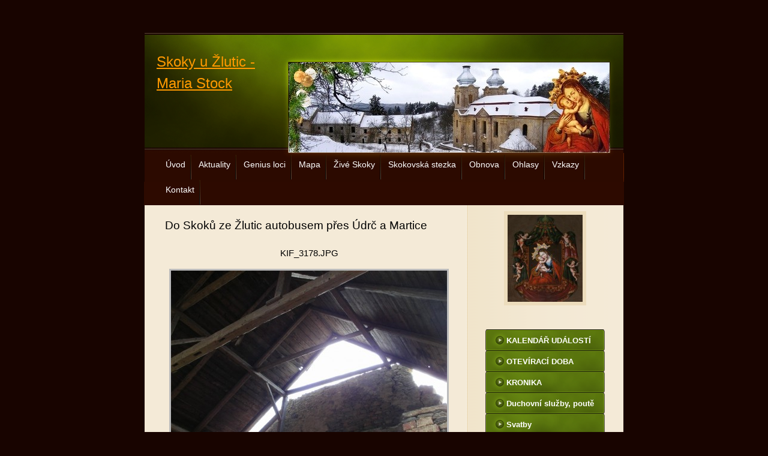

--- FILE ---
content_type: text/html; charset=UTF-8
request_url: https://www.skoky.eu/fotoalbum/fotografie-skoku/-----skoky-a-cesty-k-nim/do-skoku-ze-zlutic-autobusem-pres-udrc-a-martice/kif_3178.jpg.html
body_size: 7568
content:
<?xml version="1.0" encoding="utf-8"?>
<!DOCTYPE html PUBLIC "-//W3C//DTD XHTML 1.0 Transitional//EN" "http://www.w3.org/TR/xhtml1/DTD/xhtml1-transitional.dtd">
<html lang="cs" xml:lang="cs" xmlns="http://www.w3.org/1999/xhtml" >

      <head>

        <meta http-equiv="content-type" content="text/html; charset=utf-8" />
        <meta name="description" content="Stránky poutního místa Skoky u Žlutic." />
        <meta name="keywords" content="skoky,mariánské,mariánský,mariastock,poutní,kostel,baroko" />
        <meta name="robots" content="all,follow" />
        <meta name="author" content="www.skoky.eu" />
        <meta name="viewport" content="width=device-width, initial-scale=1.0">
        
        <title>
            Skoky u Žlutic - Maria Stock - Fotoalbum -        Fotografie Skoků -      Skoky a cesty k nim - Do Skoků ze Žlutic autobusem přes Údrč a Martice - KIF_3178.JPG
        </title>
        <link rel="stylesheet" href="https://s3a.estranky.cz/css/uig.css" type="text/css" />
               					<link rel="stylesheet" href="/style.1766315175.1.css" type="text/css" />
<link rel="stylesheet" href="//code.jquery.com/ui/1.12.1/themes/base/jquery-ui.css">
<script src="//code.jquery.com/jquery-1.12.4.js"></script>
<script src="//code.jquery.com/ui/1.12.1/jquery-ui.js"></script>
<script type="text/javascript" src="https://s3c.estranky.cz/js/ui.js?nc=1" id="index_script" ></script>
			<script type="text/javascript">
				dataLayer = [{
					'subscription': 'true',
				}];
			</script>
			
    </head>
    <body class="">
        <!-- Wrapping the whole page, may have fixed or fluid width -->
        <div id="whole-page">

            

            <!-- Because of the matter of accessibility (text browsers,
            voice readers) we include a link leading to the page content and
            navigation } you'll probably want to hide them using display: none
            in your stylesheet -->

            <a href="#articles" class="accessibility-links">Jdi na obsah</a>
            <a href="#navigation" class="accessibility-links">Jdi na menu</a>

            <!-- We'll fill the document using horizontal rules thus separating
            the logical chunks of the document apart -->
            <hr />

            
            

			<!-- block for skyscraper and rectangle  -->
            <div id="sticky-box">
                <div id="sky-scraper-block">
                    
                    
                </div>
            </div>
            
            <!-- block for skyscraper and rectangle  -->

            <!-- Wrapping the document's visible part -->
            <div id="document">
                <div id="in-document">
                    
                    <!-- Hamburger icon -->
                    <button type="button" class="menu-toggle" onclick="menuToggle()" id="menu-toggle">
                    	<span></span>
                    	<span></span>
                    	<span></span>
                    </button>
                    
                    <!-- header -->
  <div id="header">
     <div class="inner_frame">
        <!-- This construction allows easy image replacement -->
        <h1 class="head-left">
  <a href="https://www.skoky.eu/" title="Skoky u Žlutic - Maria Stock" style="color: #ff9900;">Skoky u Žlutic - Maria Stock</a>
  <span title="Skoky u Žlutic - Maria Stock">
  </span>
</h1>
        <div id="header-decoration" class="decoration">
        </div>
     </div>
  </div>
<!-- /header -->


                    <!-- Possible clearing elements (more through the document) -->
                    <div id="clear1" class="clear">
                        &nbsp;
                    </div>
                    <hr />

                    <!-- body of the page -->
                    <div id="body">

                        <div id="nav-column">
                            <!-- Such navigation allows both horizontal and vertical rendering -->
<div id="navigation">
    <div class="inner_frame">
        <h2>Menu
            <span id="nav-decoration" class="decoration"></span>
        </h2>
        <nav>
            <menu class="menu-type-onmouse">
                <li class="">
  <a href="/">Úvod</a>
     
</li>
<li class="">
  <a href="/clanky/aktuality/">Aktuality</a>
     
</li>
<li class="level_1 dropdown">
  <a href="/clanky/genius-loci/">Genius loci</a>
     <ul class="level_2">
<li class="">
  <a href="/clanky/genius-loci/genius-loci/">Genius loci</a>
</li><li class="">
  <a href="/clanky/genius-loci/dejiny-obce-skoky/">Dějiny obce Skoky</a>
</li><li class="">
  <a href="/clanky/genius-loci/dejiny-poutniho-mista/">Dějiny poutního místa</a>
</li><li class="">
  <a href="/clanky/genius-loci/pamatky-skoku/">Památky Skoků</a>
</li><li class="">
  <a href="/clanky/genius-loci/historicke-mapy/">Historické mapy</a>
</li><li class="">
  <a href="/clanky/genius-loci/skoky-v-soucasnosti/">Skoky v současnosti</a>
</li><li class="">
  <a href="/clanky/genius-loci/vize-skoku/">Vize Skoků</a>
</li><li class="">
  <a href="/clanky/genius-loci/okoli-skoku/">Okolí Skoků</a>
</li><li class="">
  <a href="/clanky/genius-loci/povesti-a-zazraky/">Pověsti a zázraky</a>
</li><li class="">
  <a href="/clanky/genius-loci/puvod-jmena-skoky/">Původ jména Skoky</a>
</li><li class="">
  <a href="/clanky/genius-loci/deutsche-texte---geschichte/">Deutsche Texte - Geschichte</a>
</li><li class="">
  <a href="/clanky/genius-loci/sasko-lauenburske-dedictvi/">Sasko-lauenburské dědictví</a>
</li>
</ul>
</li>
<li class="">
  <a href="/clanky/mapa.html">Mapa  </a>
     
</li>
<li class="level_1 dropdown">
  <a href="/clanky/zive-skoky/">Živé Skoky</a>
     <ul class="level_2">
<li class="">
  <a href="/clanky/zive-skoky/zive-skoky-2025/">Živé Skoky 2025</a>
</li><li class="">
  <a href="/clanky/zive-skoky/zive-skoky-2024/">Živé Skoky 2024</a>
</li><li class="">
  <a href="/clanky/zive-skoky/zive-skoky-2023/">Živé Skoky 2023</a>
</li><li class="">
  <a href="/clanky/zive-skoky/zive-skoky-2022/">Živé Skoky 2022</a>
</li><li class="">
  <a href="/clanky/zive-skoky/zive-skoky-2021/">Živé Skoky 2021</a>
</li><li class="">
  <a href="/clanky/zive-skoky/zive-skoky-2020/">Živé Skoky 2020</a>
</li><li class="">
  <a href="/clanky/zive-skoky/zive-skoky-2019/">Živé Skoky 2019</a>
</li><li class="">
  <a href="/clanky/zive-skoky/zive-skoky-2018/">Živé Skoky 2018</a>
</li><li class="">
  <a href="/clanky/zive-skoky/zive-skoky-2017/">Živé Skoky 2017</a>
</li><li class="">
  <a href="/clanky/zive-skoky/zive-skoky-2016/">Živé Skoky 2016</a>
</li><li class="">
  <a href="/clanky/zive-skoky/zive-skoky-2015/">       Živé Skoky 2015</a>
</li><li class="">
  <a href="/clanky/zive-skoky/zive-skoky-2014/">             Živé Skoky 2014</a>
</li><li class="">
  <a href="/clanky/zive-skoky/zive-skoky-2013/">Živé Skoky 2013</a>
</li><li class="">
  <a href="/clanky/zive-skoky/zive-skoky-2012/">     Živé Skoky 2012</a>
</li><li class="">
  <a href="/clanky/zive-skoky/zive-skoky-2011/">    Živé Skoky 2011</a>
</li><li class="">
  <a href="/clanky/zive-skoky/zive-skoky-2010/">   Živé Skoky 2010</a>
</li><li class="">
  <a href="/clanky/zive-skoky/zive-skoky-2009/"> Živé Skoky 2009</a>
</li><li class="">
  <a href="/clanky/zive-skoky/zive-skoky-2008/">Živé Skoky 2008</a>
</li><li class="">
  <a href="/clanky/zive-skoky/dobrovolnici---sluzby/">Dobrovolníci - služby</a>
</li>
</ul>
</li>
<li class="">
  <a href="/clanky/skokovska-stezka/">Skokovská stezka</a>
     
</li>
<li class="">
  <a href="/clanky/obnova/">Obnova</a>
     
</li>
<li class="level_1 dropdown">
  <a href="/clanky/ohlasy/">Ohlasy</a>
     <ul class="level_2">
<li class="">
  <a href="/clanky/ohlasy/tisk/">Tisk</a>
</li><li class="">
  <a href="/clanky/ohlasy/televize/">Televize</a>
</li><li class="">
  <a href="/clanky/ohlasy/rozhlas/">Rozhlas</a>
</li><li class="">
  <a href="/clanky/ohlasy/internet/">Internet</a>
</li><li class="">
  <a href="/clanky/ohlasy/videa/">Videa</a>
</li><li class="">
  <a href="/clanky/ohlasy/mp3/">Mp3</a>
</li><li class="">
  <a href="/clanky/ohlasy/knihy-a-publikace/">Knihy a publikace</a>
</li><li class="">
  <a href="/clanky/ohlasy/film/">Film</a>
</li>
</ul>
</li>
<li class="">
  <a href="/clanky/vzkazy.html">Vzkazy</a>
     
</li>
<li class="">
  <a href="/clanky/kontakt.html">Kontakt</a>
     
</li>

            </menu>
        </nav>
        <div id="clear6" class="clear">
          &nbsp;
        </div>
    </div>
</div>
<!-- menu ending -->


                            <div id="clear2" class="clear">
                                &nbsp;
                            </div>
                            <hr />
                            
                            <!-- main page content -->
                            <div id="content">
                                
                                
                                <script language="JavaScript" type="text/javascript">
  <!--
    index_setCookieData('index_curr_photo', 259);
  //-->
</script>

<div id="slide">
  <h2>Do Skoků ze Žlutic autobusem přes Údrč a Martice</h2>
  <div id="click">
    <h3 id="photo_curr_title">KIF_3178.JPG</h3>
    <div class="slide-img">
      <a href="/fotoalbum/fotografie-skoku/-----skoky-a-cesty-k-nim/do-skoku-ze-zlutic-autobusem-pres-udrc-a-martice/kif_3177.jpg.html" class="previous-photo"  id="photo_prev_a" title="předchozí fotka"><span>&laquo;</span></a>  <!-- previous photo -->

      <a href="/fotoalbum/fotografie-skoku/-----skoky-a-cesty-k-nim/do-skoku-ze-zlutic-autobusem-pres-udrc-a-martice/kif_3178.jpg.-.html" class="actual-photo" onclick="return index_photo_open(this,'_fullsize');" id="photo_curr_a"><img src="/img/mid/259/kif_3178.jpg" alt="" width="460" height="345"  id="photo_curr_img" /></a>   <!-- actual shown photo -->

      <a href="/fotoalbum/fotografie-skoku/-----skoky-a-cesty-k-nim/do-skoku-ze-zlutic-autobusem-pres-udrc-a-martice/kif_3181.jpg.html" class="next-photo"  id="photo_next_a" title="další fotka"><span>&raquo;</span></a>  <!-- next photo -->

      <br /> <!-- clear -->
    </div>
    <p id="photo_curr_comment">
      
    </p>
    
  </div>
  <!-- TODO: javascript -->
<script type="text/javascript">
  <!--
    var index_ss_type = "small";
    var index_ss_nexthref = "/fotoalbum/fotografie-skoku/-----skoky-a-cesty-k-nim/do-skoku-ze-zlutic-autobusem-pres-udrc-a-martice/kif_3181.jpg.html";
    var index_ss_firsthref = "/fotoalbum/fotografie-skoku/-----skoky-a-cesty-k-nim/do-skoku-ze-zlutic-autobusem-pres-udrc-a-martice/kif_3136.jpg.html";
    index_ss_init ();
  //-->
</script>

  <div class="slidenav">
    <div class="back" id="photo_prev_div">
      <a href="/fotoalbum/fotografie-skoku/-----skoky-a-cesty-k-nim/do-skoku-ze-zlutic-autobusem-pres-udrc-a-martice/kif_3177.jpg.html" id="photo_ns_prev_a">&larr; Předchozí</a>

    </div>
    <div class="forward" id="photo_next_div">
      <a href="/fotoalbum/fotografie-skoku/-----skoky-a-cesty-k-nim/do-skoku-ze-zlutic-autobusem-pres-udrc-a-martice/kif_3181.jpg.html" id="photo_ns_next_a">Další &rarr;</a>

    </div>
    <a href="/fotoalbum/fotografie-skoku/-----skoky-a-cesty-k-nim/do-skoku-ze-zlutic-autobusem-pres-udrc-a-martice/">Zpět do složky</a>
    <br />
  </div>
  <div id="timenav">Automatické procházení:&nbsp;<a href="javascript: index_ss_start(3)">3</a>&nbsp;|&nbsp;<a href="javascript: index_ss_start(4)">4</a>&nbsp;|&nbsp;<a href="javascript: index_ss_start(5)">5</a>&nbsp;|&nbsp;<a href="javascript: index_ss_start(6)">6</a>&nbsp;|&nbsp;<a href="javascript: index_ss_start(7)">7</a>&nbsp;(čas ve vteřinách)</div>
<script type="text/javascript">
  <!--
    var index_ss_textpause = 'Automatické procházení:&nbsp;<a href="javascript: index_ss_pause()">pozastavit</a>';
    var index_ss_textcontinue = 'Automatické procházení:&nbsp;<a href="javascript: index_ss_continue()">pokračovat</a>';
    var index_ss_textalert = 'Je zobrazena poslední fotografie. Budete pokračovat od první.';
  //-->
</script>

  <script type="text/javascript">
    <!--
      index_photo_init ();
    //-->
  </script>
</div>

                            </div>
                            <!-- /main page content -->

                            <!-- Side column left/right -->
                            <div class="column">

                                <!-- Inner column -->
                                <div class="inner_frame inner-column">
                                    <!-- Portrait -->
  <div id="portrait" class="section">
    <h2>Portrét
      <span id="nav-portrait" class="portrait">
      </span></h2>
    <div class="inner_frame">
      <a href="/">
        <img src="/img/portrait.1.1380310929.jpeg" width="125" height="145" alt="Portrét" /></a>
    </div>
  </div>
<!-- /Portrait -->
<hr />

                                    
                                    
                                    
                                    
                                    <!-- Photo album -->
  <div id="photo-album-nav" class="section">
    <h2>
      <span id="photo-album-decoration" class="decoration">
      </span></h2>
    <div class="inner_frame">
      <ul>
        <li class="first ">
  <a href="/fotoalbum/kalendar-udalosti/">
                        KALENDÁŘ UDÁLOSTÍ</a></li>
<li class="">
  <a href="/fotoalbum/oteviraci-doba/">
                      OTEVÍRACÍ DOBA</a></li>
<li class="">
  <a href="/fotoalbum/kronika/">
                  KRONIKA</a></li>
<li class="">
  <a href="/fotoalbum/duchovni-sluzby--poute/">
                Duchovní služby, poutě</a></li>
<li class="">
  <a href="/fotoalbum/svatby/">
                Svatby</a></li>
<li class="">
  <a href="/fotoalbum/kazani-ze-skoku/">
               Kázání ze Skoků</a></li>
<li class="">
  <a href="/fotoalbum/prejete-si-pozvanky-/">
               Přejete si pozvánky?</a></li>
<li class="">
  <a href="/fotoalbum/pomozte-skokum/">
              Pomozte Skokům</a></li>
<li class="">
  <a href="/fotoalbum/virtualni-prohlidka/">
            Virtuální prohlídka</a></li>
<li class="">
  <a href="/fotoalbum/fotografie-skoku/">
           Fotografie Skoků</a></li>
<li class="">
  <a href="/fotoalbum/ubytovani-v-okoli/">
          Ubytování v okolí</a></li>
<li class="">
  <a href="/fotoalbum/poutni-bratrstvo/">
      Poutní bratrstvo</a></li>
<li class="">
  <a href="/fotoalbum/turisticke-suvenyry/">
      Turistické suvenýry</a></li>
<li class="last ">
  <a href="/fotoalbum/kam-dal-/">
     Kam dál?</a></li>

      </ul>
    </div>
  </div>
<!-- /Photo album -->
<hr />

                                    
                                    
                                    
                                    
                                    
                                    <!-- Own code -->
  <div class="section own-code-nav">
    <h2> ---------------------------
      <span class="decoration own-code-nav">
      </span></h2>
    <div class="inner_frame">
      <p style="text-align: center"><a href="/clanky/deutsch/" style="text-align: justify;"><img align="middle" alt="flag_de.jpg" class="text-picture" src="/img/picture/243/flag_de.jpg" style="width: 59px; height: 39px;" /></a></p>

<p style="text-align: center;"><a href="https://www.facebook.com/mariastock.skoky/" target="_blank"><img alt="stazeny-soubor.jpg" src="/img/picture/965/stazeny-soubor.jpg" style="width: 50px; height: 50px;" /></a> <a href="https://www.youtube.com/channel/UCJS8Z4xyWFZVZ84bWwBgRcA" target="_blank"><img alt="images.jpg" src="/img/picture/966/images.jpg" style="width: 50px; height: 50px;" /></a> <a href="https://www.instagram.com/mariastockskoky/" target="_blank"><img alt="inst.jpg" src="/img/picture/1659/inst.jpg" style="width: 50px; height: 50px;" /></a></p>

<p style="text-align: center;"><a href="https://www.google.com/maps/place/Kostel+Nav%C5%A1t%C3%ADven%C3%AD+Panny+Marie/@50.0949621,13.0977167,3a,90y,338.61h,85.7t/data=!3m8!1e1!3m6!1sAF1QipP_tLWjuefg0H37P-XfAhRQItPj8F_XX-DPbpl5!2e10!3e12!6shttps:%2F%2Flh5.googleusercontent.com%2Fp%2FAF1QipP_tLWjuefg0H37P-XfAhRQItPj8F_XX-DPbpl5%3Dw900-h600-k-no-pi4.299999999999997-ya246.61-ro0-fo100!7i6000!8i3000!4m9!3m8!1s0x470a7a0d03cca03f:0x375643700f454b52!8m2!3d50.0963077!4d13.0970844!10e5!14m1!1BCgIgARICCAI!16s%2Fg%2F11bwdrjf7n?entry=ttu&g_ep=EgoyMDI0MTEyNC4xIKXMDSoASAFQAw%3D%3D" target="_blank"><img alt="googlemaps.png" src="/img/picture/1776/googlemaps.png" style="width: 35px; height: 50px;" /></a></p>

<p style="text-align: center;"> </p>

<p style="text-align: center"><a href="https://ib.fio.cz/ib/transparent?a=2701416622" target="_blank"><strong>Transparentní účet 2701416622/2010</strong></a></p>

<p style="text-align: center;"><a href="/file/595/dar_spolku_qr_kod_transp._ucet_fio.jpg" target="_blank"><img alt="dar_spolku_qr_kod_transp._ucet_fio.jpg" class="text-picture" src="/img/picture/1417/dar_spolku_qr_kod_transp._ucet_fio.jpg" style="width: 160px; height: 160px;" /></a></p>

<p style="text-align: center"><br />
<a href="https://www.chillfaktory.cz/podporujeme-skoky/" target="_blank"><strong>E-shop - trička, suvenýry</strong></a></p>

<p style="text-align: center"><a href="https://www.chillfaktory.cz/podporujeme-skoky/" target="_blank"><img alt="chill-j.jpg" class="text-picture" src="/img/picture/1765/chill-j.jpg" style="width: 160px; height: 50px;" /></a><br />
 </p>
                                                                          
    </div>
  </div>
<!-- /Own code -->
<hr />
<!-- Own code -->
  <div class="section own-code-nav">
    <h2> ----------------------------
      <span class="decoration own-code-nav">
      </span></h2>
    <div class="inner_frame">
      <p style="text-align: center;"><span style="color:#A52A2A;"><strong>Děkujeme za podporu</strong></span><br />
<br />
<a href="https://www.kr-karlovarsky.cz/Stranky/Default.aspx" target="_blank"><img alt="kk_logo.jpg" class="text-picture" height="74" src="/img/picture/1351/kk_logo.jpg" width="160" /></a><br />
<br />
<span style="text-align: center;">Město Žlutice</span></p>

<p style="text-align: center;"><a href="https://www.zlutice.cz/" style="text-align: -webkit-center;" target="_blank"><img alt="zlutice_-znak-_historicky.jpeg" class="text-picture" src="/img/picture/1426/zlutice_-znak-_historicky.jpeg" style="width: 160px; height: 178px;" /></a></p>

<p style="text-align: center;">Město Bochov<br />
<a href="https://www.mesto-bochov.cz/" target="_blank"><img alt="bochov-z.jpg" class="text-picture" src="/img/picture/1353/bochov-z.jpg" style="width: 160px; height: 160px;" /></a></p>

<p style="text-align: center;">MAS Kraj živých vod</p>

<p style="text-align: center;"><a href="https://www.krajzivychvod.cz/" target="_blank"><img alt="logo_20_kzv_color_vyska_krivky-page-001.jpg" class="text-picture" src="/img/picture/1807/logo_20_kzv_color_vyska_krivky-page-001.jpg" style="width: 160px; height: 179px;" /></a></p>

<p align="center"><a href="https://www.alza.cz/" target="_blank"><img alt="alza_cz-jpg.jpg" class="text-picture" src="/img/picture/1834/alza_cz-jpg.jpg" style="width: 160px; height: 54px;" /></a></p>

<p style="text-align: center;">Nadace Český hudební fond</p>

<p align="center"><a href="https://www.nchf.cz/" target="_blank"><img alt="logo-chf.jpg" class="text-picture" src="/img/picture/1354/logo-chf.jpg" style="width: 160px; height: 160px;" /></a></p>

<p align="center">Nadace Život umělce</p>

<p align="center"><a href="https://www.nadace-zivot-umelce.cz/" target="_blank"><img alt="logo-nzu-page-001.jpg" class="text-picture" height="201" src="/img/picture/1580/logo-nzu-page-001.jpg" width="160" /></a></p>

<p align="center"><a href="https://www.skoky.eu/clanky/genius-loci/pamatky-skoku/nove-kostelni-zvony.html"><strong>Děkujeme za nové zvony!</strong></a></p>

<p align="center"><a href="https://www.skoky.eu/clanky/genius-loci/pamatky-skoku/nove-kostelni-zvony.html" target="_blank"><img alt="zvon-logo.jpg" class="text-picture" src="/img/picture/1553/zvon-logo.jpg" style="width: 160px; height: 165px;" /></a></p>

<p style="text-align: center">&nbsp;</p>
                                                                          
    </div>
  </div>
<!-- /Own code -->
<hr />
<!-- Own code -->
  <div class="section own-code-nav">
    <h2>---------------------------
      <span class="decoration own-code-nav">
      </span></h2>
    <div class="inner_frame">
      <p align="center"><strong><a href="/clanky/cd-s-nahravkami-z-noci-svetel-ve-skokach-ke-stazeni.html" target="_blank">Stáhněte si CD:</a></strong></p>

<p align="center"><a href="http://www.skoky.eu/clanky/cd-s-nahravkami-z-noci-svetel-ve-skokach-ke-stazeni.html"><img alt="skoky2015-ikona.jpg" class="text-picture" src="/img/picture/781/skoky2015-ikona.jpg" style="width: 170px; height: 167px;" /></a></p>

<p align="center"><strong>Noc světel 2011 až 2015<br />
(živý záznam ze Skoků)</strong><br />
<br />
<a href="http://www.klastertepla.cz" target="_blank"><img alt="Kanonie premonstrátů Teplá" class="text-picture" height="123" src="/img/picture/161/klaster-logo.jpg" width="100" /></a><br />
Kanonie premonstrátů Teplá<br />
<br />
<a href="http://www.podstrecha.estranky.cz/" target="_blank"><img alt="pod_strechou-_z._s.-z.jpg" class="text-picture" src="/img/picture/652/pod_strechou-_z._s.-z.jpg" style="width: 160px; height: 48px;" /></a><br />
<br />
<a href="https://www.ackermann-gemeinde-wuerzburg.de/" target="_blank"><img alt="logo_ag_wurzburg_0.jpg" class="text-picture" src="/img/picture/1113/logo_ag_wurzburg_0.jpg" style="width: 160px; height: 33px;" /></a><br />
<br />
<a href="http://www.poutnimistacr.cz/" target="_blank"><img alt="untitled.jpg" class="text-picture" height="30" src="/img/picture/1265/untitled.jpg" width="160" /></a><br />
<br />
<a href="http://www.pamatkyaprirodakarlovarska.cz/" target="_blank"><img alt="stazeny-soubor.jpg" class="text-picture" src="/img/picture/1266/stazeny-soubor.jpg" style="width: 160px; height: 42px;" /></a><br />
<br />
<a href="http://www.postreli.cz" target="_blank"><img alt="postreli.jpg" class="text-picture" height="52" src="/img/picture/524/postreli.jpg" width="160" /></a>&nbsp;<br />
<br />
<a href="https://kalendar.zivykraj.cz/cz/akcevypis" target="_blank"><img alt="zivy-kraj_logo-gif-.jpg" class="text-picture" height="65" src="/img/picture/356/zivy-kraj_logo-gif-.jpg" width="170" /></a><br />
<br />
<a href="http://www.dilnaumnicha.cz" target="_blank"><img alt="_dumpodporuje_01.png" class="text-picture" height="58" src="/img/picture/1329/_dumpodporuje_01.png" width="180" /></a><br />
<br />
<a href="https://poutnictvi.cz/" target="_blank"><img alt="cropped-logopoutnictvi-2.jpg" class="text-picture" height="46" src="/img/picture/1333/cropped-logopoutnictvi-2.jpg" width="180" /></a></p>
                                                                          
    </div>
  </div>
<!-- /Own code -->
<hr />

                                    
                                    
                                    
                                    
                                    
                                    <!-- Stats -->
  <div id="stats" class="section">
    <h2>Statistiky
      <span id="stats-decoration" class="decoration">
      </span></h2>
    <div class="inner_frame">
      <!-- Keeping in mind people with disabilities (summary, caption) as well as worshipers of semantic web -->
      <table summary="Statistiky">

        <tfoot>
          <tr>
            <th scope="row">Online:</th>
            <td>26</td>
          </tr>
        </tfoot>

        <tbody>
          <tr>
            <th scope="row">Celkem:</th>
            <td>3702872</td>
          </tr>
          <tr>
            <th scope="row">Měsíc:</th>
            <td>64214</td>
          </tr>
          <tr>
            <th scope="row">Den:</th>
            <td>1409</td>
          </tr>
        </tbody>
      </table>
    </div>
  </div>
<!-- Stats -->
<hr />
                                </div>
                                <!-- /Inner column -->

                                <div id="clear4" class="clear">
                                    &nbsp;
                                </div>

                            </div>
                            <!-- konci first column -->
                        </div>

                        <div id="clear3" class="clear">
                            &nbsp;
                        </div>
                        <hr />

                        <div id="decoration1" class="decoration">
                        </div>
                        <div id="decoration2" class="decoration">
                        </div>
                        <!-- /Meant for additional graphics inside the body of the page -->
                    </div>
                    <!-- /body -->

                    <div id="clear5" class="clear">
                        &nbsp;
                    </div>
                    <hr />

                                    <!-- Footer -->
                <div id="footer">
                    <div class="inner_frame">
                        <p>
                            &copy; 2026 eStránky.cz <span class="hide">|</span> <a class="promolink promolink-paid" href="//www.estranky.cz/" title="Tvorba webových stránek zdarma, jednoduše a do 5 minut."><strong>Tvorba webových stránek</strong></a> 
                            
                             | <span id="slicesinfo-d-7" class="hslice">
     <a href="javascript:index_slices_add('https://mariastock.estranky.cz/rss/slices/d/7/data.xml', 'Do Skoků ze Žlutic autobusem přes Údrč a Martice')" title="Přejete si být informování o aktualizacích stránky? Přidejte si ji do oblíbených jako aktivní odkaz. (Pouze IE8 a vyšší.)">WebSlice</a>
      <span style="display: none;" class="entry-title">Do Skoků ze Žlutic autobusem přes Údrč a Martice</span>
      <a rel="feedurl" href="https://mariastock.estranky.cz/rss/slices/d/7/data.xml"></a>
    </span>

                             | <a class="print" href="javascript:window.print()">Tisk</a>
                             | <span class="updated">Aktualizováno:  10. 1. 2026</span>
                             | <a class="up" href="#whole-page">Nahoru &uarr;</a>
                            
                        </p>
                        
                        
                    </div>
                </div>
                <!-- /Footer -->


                    <div id="clear7" class="clear">
                        &nbsp;
                    </div>

                    <div id="decoration3" class="decoration">
                    </div>
                    <div id="decoration4" class="decoration">
                    </div>
                    <!-- /Meant for additional graphics inside the document -->

                </div>
            </div>

            <div id="decoration5" class="decoration">
            </div>
            <div id="decoration6" class="decoration">
            </div>
            <!-- /Meant for additional graphics inside the page -->

            
            <!-- block for board position-->

        </div>
        <!-- NO GEMIUS -->
    </body>
</html>

--- FILE ---
content_type: text/css
request_url: https://www.skoky.eu/style.1766315175.1.css
body_size: 12275
content:
* {
    margin: 0;
    padding: 0;
}

* html #content {
    overflow: hidden;
    width: 520px;
}

* html #thumbnav .wrap {
    width: 490px;
}

* html .folder .photo-wrap {
    float: none;
    left: -120px;
}

a {
    color: #294C81;
}

a img {
    border: none;
}

a:hover, a:hover, #content a:hover {
    text-decoration: none;
}

body {
    font: 80%/1.5 Tahoma, sans-serif;
    text-align: center;
    margin: 0;
}

button, #photos-title, .under-article {
    clear: both;
    clear: both;
}

center {
    margin: 15px 0;
}

fieldset {
    padding: 0;
    border: 0 none;
}

form {
    margin: 0;
    clear: left;
}

form dd {
    margin-bottom: 10px;
}

form dt {
    width: 50px;
    margin-bottom: 10px;
    float: left;
    clear: left;
}

h1 {
    position: relative;
    top: 85px;
    left: 20px;
    font-size: 1.9em;
    width: 215px;
    height: 40px;
    overflow: hidden;
}

h1 a {
    color: #ffffff;
}

h1, h2, h3 {
    font-weight: normal;
}

h1.head-right, h1.head-right, .right {
    text-align: right;
}

h2 {
    font-size: 1.5em;
    margin: 20px 0;
}

h3 {
    font-size: 1.2em;
    margin: 15px 0;
}

h1.head-left, .head-center, .head-right{height: 150px;}
html, body {
    background: rgb(24, 4, 0);
}

img.right-float {
    margin: 10px 0 10px 10px;
}

img.vlevo-float {
    margin: 10px 10px 10px 0;
}

/* advertisement */
input#sendsearch {
    height: 26px;
    width: 65px;
    overflow: hidden;
    margin: 0px;
    margin-left: 9px;
 _margin-left: 5px;
 %margin-left: 5px;
/*  margin-left: 11px;
    _margin-left: 7px;
    %margin-left: 7px; */
    margin-top: -6px;
    outline: none;
    position: absolute;
    //background: url('https://s3b.estranky.cz/img/d/1000000222/bg_searchbutton.png') 50% 50% no-repeat;
    background: none;
    cursor: pointer;
    cursor: hand;
    border: 0px;
    //text-indent: 400px;
    //font-size: 450px;
    font-size: 11px;
  color: #fff;
}

nav menu > li.level_1 {overflow: unset !important;}
ul.level_2 { position: absolute; top: 40px; z-index:999; background: #153845; border: 1px solid black;}
ul.level_2 > li { display: block !important; width: 100%; min-width: 200px;}
ul.level_2 > li > a {float: none;}

menu {
    padding: 3px 15px;
    display: block;
    list-style-type: none;
}

menu li {
    display: block;
    float: left;
    position: relative;
}

menu li a {
    display: block;
    padding: 6px 10px;
    margin: 0 1px;
    text-decoration: none;
    color: white;
    font-size: 1.1em;
    padding: 6px 10px 15px;
    background: url('https://s3b.estranky.cz/img/d/1000000222/bg_menu.png') 100% 0% no-repeat;
}

/*______________________________________________________________ version 0.91 */
menu li a {
    display: block;
    padding: 6px 10px;
    margin: 0 1px;
    text-decoration: none;
    color: white;
    font-size: 1.1em;
    padding: 6px 10px 15px;
}

menu li a:hover {
    text-decoration: underline;
    color: white;
}

menu li ul li a:hover, .column ul li a:hover, menu li ul li a:hover, #content h2 a:hover, .column ul li a:hover {
    text-decoration: underline;
}

menu li.menutyp_last a {
    background: none;
}

menu li.submenu-over {
    position: relative;
    z-index: 9999;
}

/*********end of preview**********/
/* ------------------------- submenu --------------------------- */
menu li.submenu-over ul.onmouse li a, menu li:hover ul.onmouse li a {
    float: none;
    white-space: nowrap;
    background-image: none;
    background: #F1E5CC url('https://s3b.estranky.cz/img/d/1000000222/bg_rightmenu_li.png') 0% 0% no-repeat;
    padding: 7px 7px 8px 35px;
    height: auto;
    color: #fff;
    width: 157px;
    line-height: auto;
}

menu li.submenu-over ul.onmouse li a, menu li:hover ul.onmouse li a {
    float: none;
    white-space: nowrap;
    background-image: none;
    background: #F1E5CC url('https://s3b.estranky.cz/img/d/1000000222/bg_rightmenu_li.png') 50% 50% repeat-y;
    padding: 7px 7px 8px 35px;
    height: auto;
    color: #fff;
    width: 157px;
    _width: 177px;
}

menu li.submenu-over ul.onmouse li, menu li:hover ul.onmouse li {
    list-style: none;
    float: none;
    display: block;
    padding: 0px;
    margin: 0px;
    width: auto;
    background-image: none;
    height: auto;
}

/*********end of preview**********/
/* ------------------------- submenu --------------------------- */
menu li.submenu-over ul.onmouse, menu li:hover ul.onmouse{
    position: absolute;
    top: 43px;
    left: 0px;
    list-style: none;
    display: block;
    overflow: hidden;
    padding: 0px;
    margin: 0px;
    background: none;
}

*:first-child+html menu li.submenu-over ul.onmouse, *:first-child+html menu li:hover ul.onmouse {overflow: visible;} /* IE 7 */

menu ul {
    display: block;
    margin-bottom: 2px;
}

strong.date {
    display: none;
    height: 28px;
    padding-left: 32px;
    background: url('https://s3b.estranky.cz/img/d/1000000222/bg_date.gif') 0 50% no-repeat;
}

strong.date {
    display: none;
    height: 28px;
    padding-left: 32px;
    background: url('https://s3b.estranky.cz/img/d/1000000222/bg_date.gif') 0 50% no-repeat;
}

table, form {
    font-size: 100%;
}

td, th {
    padding: 1px 3px;
}

.article, .album {
    margin-bottom: 30px; /*margin-bottom: 15px;*/
    margin-bottom: 30px;
}

.clear {
    clear: both;
    height: 0;
    line-height: 0;
    font-size: 0;
    display: none;
    width: 1px;
}

.column {
    width: 262px;
    float: right;
}

.column .inner_frame {
    padding-left: 32px;
    padding-right: 32px;
}

.column h2 {
    font-size: 150%;
    font-weight: normal;
    margin-top: 10px;
    text-align: left;
    color: #180400;
}

.column ul {
    list-style-type: none;
    overflow: hidden;
    width: 200px;
}

.column ul li a {
    display: block;
    height: 21px;
    _height: 35px;
    background: url('https://s3b.estranky.cz/img/d/1000000222/bg_rightmenu_li.png') 0% 0% no-repeat;
    padding: 7px 7px 7px 35px;
    overflow: hidden;
    color: #ffffff;
    font-weight: bold;
    text-decoration: none;
    line-height: 1.8;
}

.column ul li a.menutyp_last {
    height: 22px;
    _height: 36px;
}

/*_____________________________________________________________ right colmunn */
.comment {
    border: 1px solid #ddd;
    background: #fafafa;
}

.comment {
    border: 1px solid #ddd;
    background: #fafafa;
    margin: 10px 0;
}

.comment-answer, .comment-headline, .comment-text {
    padding: 3px 5px;
}

.comment-headline {
    background: #f0f0f0;
}

.comment-headline b, .comment-headline i {
    font-style: normal;
    font-weight: normal;
}

.folder {
    position: relative;
    clear: left;
    margin: 10px 0;
}

.folder .photo-wrap {
    margin-top: 20px;
}

.folder .photo-wrap {
    position: relative;
    float: none;
    left: 0;
                top: 0;
    margin: 0;
}

.folder-info {
    padding-top: 1px;
}

.folder-info {
    width: 350px;
    margin-left: 120px;
}

.folder-info div {
    width: 350px;
}

.fotoalbum {
    margin: 10px 0;
    padding: 10px;
    background: #fafbff;
    border: 1px solid #aaf;
}

/* version 0.91 */
/* added */
#content .message span {
    color: #F00;
}
.justify {
    text-align: justify;
}

.left, #stats *, h1.head-left, #stats *, h1.head-left {
    text-align: left;
}

.level0 {
    margin-left: 0px;
}
.level1 {
    margin-left: 15px;
}
.level2 {
    margin-left: 30px;
}
.level3 {
    margin-left: 45px;
}
.level4 {
    margin-left: 60px;
}
.level5 {
    margin-left: 75px;
}
.level6 {
    margin-left: 90px;
}
.level7 {
    margin-left: 105px;
}
.level8 {
    margin-left: 120px;
}
.level9 {
    margin-left: 135px;
}

.list-of-pages {
    text-align: center;
    position: relative;
    display: block;
    width: 100%;
}

.list-of-pages .next {
    position: absolute;
    right: 0px;
    top: 0px;
}

.list-of-pages .numbers {
    display: block;
    margin: 0px auto;
    width: 320px;
}

.list-of-pages .previous {
    position: absolute;
    left: 0px;
    top: 0px;
}

.list-of-pages a {
    color: #3F5057 !important;
}

.message {
    color: white;
    margin-bottom: 5px;
    clear: both;
    color: white;
    margin-bottom: 5px;
    clear: both;
}

.message .inner_frame {
    padding: 5px;
}

.message img {
    border: none;
    display: block;
    margin: 0 auto;
}

.message, #last-photo, #portrait, #last-photo, .center, #portrait {
    text-align: center;
}

.section .inner_frame {
    border-style: none;
    padding: 10px 0;
    overflow: hidden;
    width: 199px;
        word-wrap: break-word;
}

.slidebar {
    margin: 15px 0;
    width: 100%;
    overflow: scroll;
    white-space: nowrap;
}

.slide-img a img, .slidebar a img {
    border: 3px solid #bbb;
}

.slide-img a:hover img, .slidebar a:hover img {
    border: 3px solid #000;
}

.slidenav {
    border: 1px solid #ddd;
    background: #fafafa;
    text-align: center;
    padding: 3px 5px;
}

.slidenav .back, .vlevo-float, .slidenav .back {
    float: left;
}

.slidenav .forward, .slidenav .forward, .right-float {
    float: right;
}

.slidenav br, #thumbnav br {
    line-height: 0;
    height: 0;
    clear: both;
}

.under-article .inner_frame {
    background: url('https://s3b.estranky.cz/img/d/1000000222/bg_underarticleline.png') 0 100% no-repeat;
    padding: 3px 5px;
    font-size: .9em;
}

.wrap-of-photo {
    border: 5px solid #eacca1;
    padding: 5px;
    margin: 0 auto;
    text-align: center;
}

.wrap-wrapu {
    width: 120px;
    margin: 0 auto;
}

#ajax-container_preview {
    z-index: 999999;
}

#articles, #thumbnav, #photos, #preview-folder, #articles, #thumbnav, #photos, #preview-folder, #articles {
    overflow: hidden;
}

#breadcrumb-nav, #content form, p, #breadcrumb-nav, p {
    margin: 10px 0;
}



#comments-form .submit {
    width: 100px;
    padding: 8px;
}

#comments-form textarea, #comments-form input,#block-comments input#c_title {
    width:425px; font-family:Tahoma,Arial,sans-serif; font-size:13px;
}

#content {
    width: 480px;
    padding-left: 34px;
    float: left;
            overflow: hidden;
}
#block-comments form dd input{width: 177px;}
#block-comments form dd input#c_validation{float:left;margin-left: 50px;} 
#block-comments form dd div#c_validation_div{text-align:right;margin-right:3px;} 
#block-comments input.submit{border: 1px solid #5C9C4B; color: #5C9C4B; font-weight: bold; margin: 0px 50px 10px; padding: 5px; width: 80px;}
#block-comments form dt#validation-dt{margin-left:51px;margin-top:32px;position:absolute;width:166px;}

#content a {
    color: #5c9c4b;
}

#content h2 a {
    color: #22170f;
    text-decoration: none;
}

#content li {
    margin: 5px;
}

#content ul, #content ol {
    list-style-type: square;
    margin-left: 30px;
}

#content ol {
    list-style-type: decimal;
}

#document {
    width: 798px;
    margin: 0px auto;
        text-align: left;
    background: url('https://s3b.estranky.cz/img/d/1000000222/bg_main.png') repeat-y;
    _background-position: -1px 0;
}

#folders {
    padding-bottom: 2em;
}

#folders, #photosgalerie, #photos, #slide {
    float: left;
    width: 100%;
    overflow: hidden;
}

/*___________________________________________________________________ footer */
#footer {
    clear: both;
    width: 800px;
    height: 130px;
    margin: 0 -1px;
    background: rgb(24, 4, 0) url('https://s3b.estranky.cz/img/d/1000000222/bg_footer.jpg') 50% 0 no-repeat;
    color: #dad2bd;
    font-size: .85em;
}

#footer .inner_frame {
    padding: 20px 40px;
    overflow: hidden;
}
#footer .inner_frame p + p a {margin-right: 5px;}

#footer a {
    color: #dad2bd;
    text-decoration: none;
}

#header {
    height: 255px;
    overflow: hidden;
    background: rgb(24, 4, 0) url('https://s3b.estranky.cz/img/d/1000000222/bg_header.png') -1px 100% no-repeat;
}

/*********************************************************/
#header .decoration {
    width: 535px;
    height: 150px;
    position: absolute;
    top: 104px;
    left: 240px;
    background: transparent url('/img/ulogo.969106.jpeg') no-repeat;
}

#in-document {
    position: relative;
}

#languages .inner_frame{ padding: 0px;}
#languages .inner_frame a{ margin: 2px; float: left;}

#mail-list, h1.head-center, #slide h3, #last-fotogalerie, #calendar, #calendar table, .slide-img {
    text-align: center;
    text-align: center;
}

#mail-list-key {
    background: rgb(198, 206, 172);
    padding: 5px 10px;
    border: 1px solid #0E2938;
    color: #fff;
}

#mail-list .message{ color: #000;}

#mess-links {
    display: block;
    width: 720px;
    overflow: hidden;
    margin-top: 50px;
}

#mess-square .inner_frame {
    padding-left: 0px;
    padding-right: 0px;
}
.hypertext {
    border: 1px solid #C2B294;
    margin: 10px 0 0 0;
    overflow: hidden;
    padding: 10px 5px;
}
.hypertext h2 {
  margin: 0;
  font-size: 1em;
  padding-right: 75px;
}
#content .hypertext h2 a {
  color: #5C9C4B;
  text-decoration: underline;
}
#content .hypertext h2 a:hover {
  text-decoration: none;
}
.hypertext+.hypertext {
  border-top: none;
  background: #F4EAD7;
  margin-top: -1px;
}
.hypertext .mess-title {
  float: right;
  line-height: 17px;
}
*html .hypertext .mess-title {
  float: none;
}
.hypertext+.hypertext .mess-title {
  display: none;
}

/*______________________________________________________________ version 0.91 */
/*__________________________________________________ main horizontal menu */
#navigation {
    margin: 0 -1px;
    width: 800px;
    background: #2d0a00 url('https://s3b.estranky.cz/img/d/1000000222/bg_mainmenu.png') 50% 0 no-repeat;
    %background-position: -1px 0;
}

#navigation .inner_frame {
    padding-left: 10px;
}

#navigation h2, #calendar caption, #calendar caption, .pristupnost-links {
    display: none;
}

#photos {
                margin-bottom:2em;
}

#photos .photo-wrap div, #preview-folder .box div, #thumbnav .box div, .folder .photo-wrap div {
    height: 90px;
    width: 90px;
    text-align: center;
    _height: 92px;
    _width: 92px;
    display: table;
    =position: relative;
    overflow: hidden;
}

/*********************************************************/
/**********preview**********/
#photos .photo-wrap, #preview-folder .box, #thumbnav .box, .folder .photo-wrap{
    background: #FAFAFA;
    border: 1px solid #C2B294;
    float: left;
    width: 90px;
    height: 90px;
    margin: 2px 0 2px 4px;
    _width: 92px;
    _height: 92px;
}

#portrait img {
    border: 6px solid #ecdcbc;
}

#search {
    position: absolute;
    top: 0;
    left: 500px;
    width: 273px;
    height: 38px;
    background: url('https://s3b.estranky.cz/img/d/1000000222/bg_search.png') no-repeat;
}

#search h2, #search br, menu li ul.classic, menu li ul.submenu, menu li ul.click, menu li ul.onmouse, menu li.submenu-over ul.click, menu li.submenu-over ul.classic, hr, .accessibility-links, #portrait h2 {
    display: none;
    display: none;
}

#search input#key {
    margin-top: -4px;
    margin-left: 20px;
    width: 164px;
    height: 23px;
    background: rgb(198, 206, 172);
    color: white;
    border: 0;
}

#send-mail-list {
    background: rgb(198, 206, 172);
    padding: 5px 10px;
    border: 1px solid #0E2938;
    color: #fff;
    margin-top: 5px;
}

#sendsearch, #send-mail-list, .submit {
    cursor: pointer;
}

#sky-scraper-block {
    position: absolute;
    right: -300px;
    top: 0;
    text-align: center;
    width: 300px;
    margin-left: 0;
}
#sticky-box {
    position: -webkit-sticky;
    position: sticky;
    top: 0;
    right: 0;
}
#leaderboard-top {
  display: block!important;
  margin: 0 auto 15px;
   width: 85%;
}
#shifter #shifter_wrap:after {content: "."; display: block; height: 0; clear:both; visibility:hidden; font-size:0;}
* html #shifter #shifter_wrap {zoom: 1;}
*:first-child+html #shifter #shifter_wrap {zoom: 1;}
#shifter {background: #183845; /* Old browsers */
background: -moz-linear-gradient(top,  #183845 0%, #112933 100%); /* FF3.6+ */
background: -webkit-gradient(linear, left top, left bottom, color-stop(0%,#183845), color-stop(100%,#112933)); /* Chrome,Safari4+ */
background: -webkit-linear-gradient(top,  #183845 0%,#112933 100%); /* Chrome10+,Safari5.1+ */
background: -o-linear-gradient(top,  #183845 0%,#112933 100%); /* Opera 11.10+ */
background: -ms-linear-gradient(top,  #183845 0%,#112933 100%); /* IE10+ */
background: linear-gradient(to bottom,  #183845 0%,#112933 100%); /* W3C */
filter: progid:DXImageTransform.Microsoft.gradient( startColorstr='#183845', endColorstr='#112933',GradientType=0 ); /* IE6-9 */
}
#shifter #shifter_wrap #shifter_footer .span3 {background: #f4e9d5; padding: 0px 5px 5px;}
#shifter div#shifter_title h3 {margin: 5px 0; color: #dad2bd;}
#shifter .span3 .category a {color: #5c9c4b;}
#shifter #shifter_wrap #shifter_footer .category a, #shifter #shifter_wrap #shifter_footer .span3 h4 a:hover {text-decoration: underline;}
#shifter #shifter_wrap #shifter_footer .category a:hover, #shifter #shifter_wrap #shifter_footer .span3 h4 a {text-decoration: none;}
#shifter .span3 a {color: #294C81;}
#shifter .span3 .category a {font-size: 13px;}
#shifter #shifter_wrap #shifter_footer .category {margin: 4px 0 5px 0; background: url('https://s3b.estranky.cz/img/d/1000000222/bg_underarticleline.png') 0 100% no-repeat; padding: 0px 0 2px;}
#shifter #shifter_title h3#shifter_t_2 {margin-right: 297px;}
* html #shifter #shifter_title h3#shifter_t_2 {margin-right: 148px;}
#shifter #shifter_wrap #shifter_footer .span3 h4 {line-height: 1.8em;}
noindex:-o-prefocus, #shifter #shifter_wrap #shifter_footer .span3 h4 {line-height: 1.7em;}
@-moz-document url-prefix() { /** FF */ 
    #shifter #shifter_wrap #shifter_footer .span3 h4 {line-height: 1.7em;}
}
#shifter #shifter_wrap #shifter_footer .span3 h4 {line-height/*\**/: 1.7em\9}
* html #shifter #shifter_wrap #shifter_footer .span3 h4 {line-height: 1.5em;}

#stats th, #stats td {
    padding: 2px 2px 2px 0px;
}

#thumbnav .box {
    margin: 0 1px;
}

#thumbnav .box a {
    display: block;
    text-align: center;
    line-height: 80px;
}

#thumbnav .box a img {
    vertical-align: middle;
}

#thumbnav .box div a img, #photos .photo-wrap div a img, #preview-folder .box div a img, .folder .photo-wrap div a img{
    =position: relative;
    =top: -50%;
    =left: -50%;
    border: 0px solid #FFF;
}

#thumbnav .box div a, #photos .photo-wrap div a, #preview-folder .box div a, .folder .photo-wrap div a{
    =border: none;
}

#thumbnav .box div a, #photos .photo-wrap div a, #preview-folder .box div a, .folder .photo-wrap div a {
    =margin: 2px 0px 0px 0px;
    height: 100%;
    =height: auto;
    background-image: none;
    border: 0px solid #f7b1a5;
    =position: absolute;
    =top: 50%;
    =left: 50%;
    display: table-cell;
    vertical-align: middle;
    =border: none;
}

#thumbnav .wrap {
    width: 470px;
    margin: 0.8em auto;
    text-align: left;
}

#thumbnav .wrap, menu li.submenu-over ul.onmouse, menu li:hover ul.onmouse, menu li.submenu-over ul.onmouse, menu li:hover ul.onmouse, menu li.submenu-over ul.onmouse, menu li:hover ul.onmouse, #clear6, #clear7, #perex-cont-clear, #gallery-cont-clear, #g-section-cont-clear, #a-section-cont-clear, #article-cont-clear {
    display: block;
}
#clear6 {clear: left;}
#thumbnav, #timenav {
    border: 1px solid #ddd;
    margin: 10px 0;
    text-align: center;
}

#thumbnav, #timenav{
    margin: 10px -25px;
}

#whole-page {
    text-align: center;
}

/* ----------- Facebook------------ */

/* ----------- Like ----------- */
.fb_edge_widget_with_comment{margin:5px 0px;}
/* --- eshop ---- */
#ecategory ul li ul {
  padding-left: 15px;
}
#eshop .comment-headline i {float: right;}
#eshop #block-comments {width: 100%;}
#eshop .submit, #login .submit {background: #F3F3F3; cursor: pointer;
border: 1px solid #5C9C4B; color: #5C9C4B; font-weight: bolder;}
#eshop .submit {padding: 5px;}
#usernewsletter, .settings .submit, .contact-info .submit {margin-left: 17px;}
#login input.submit {padding: 2px 6px;}
#login input.submit, #login label {float: none;}
#login label {width: auto;}
#login .inner_frame p {margin: 3px 0;}
#basket_preview_form tbody tr td, #confirm tbody tr td, #orderdone tr td {
  border-top: 1px dotted #C6C6C6; border-collapse: collapse;
}
#eshop #confirm fieldset table, #eshop #orderdone, #eshop .comment-headline  {border-bottom: 1px dotted #C6C6C6; border-collapse: collapse;}
.registration #usernewsletter {margin: 0;}
#eshop .sphotos:after, #eshop div.products:after, #eshop #articles:after, #eshop #articles #steps ul:after {
    content: ".";
    display: block;
    height: 0; 
    clear:both;
    visibility:hidden;
    font-size:0;
}
* html #eshop .sphotos, * html #eshop div.products, * html #eshop #articles, * html #eshop #articles #steps ul {zoom: 1;}
*:first-child+html #eshop .sphotos, *:first-child+html #eshop div.products, *:first-child+html #eshop #articles, *:first-child+html #eshop #articles #steps ul {zoom: 1;}
#eshop div.products .article h3, #eshop #articles .article h3 { margin: 0.2em 0em 0.3em; line-height: 1.2em; height: 2.5em; overflow: hidden;}
#eshop div.products .article, #eshop #articles .article {float: left; width: 130px; display: inline; margin: 5px 26px 0px 0px; padding: 0 2px;}
* html #eshop div.products .article, * html #eshop #articles .article {width: 134px; padding-bottom: 25px;}
#eshop div.products {padding-bottom: 5px; margin-bottom: 25px;}
#eshop div.products .article .photo-wrap, #eshop #articles .article .photo-wrap {float: none; width: 130px; height: 130px;}
#eshop div.products .article .photo-wrap div, #eshop #articles .article .photo-wrap div {width: 130px;}
#eshop div.products .article .editor-area, #eshop #articles .article .editor-area {padding: 5px; height: 5.3em; line-height: 1.45em; overflow: hidden; text-align: justify; width: auto;}
*:first-child+html #eshop div.products .article .editor-area, *:first-child+html #eshop #articles .article .editor-area {height: 5.5em;}
* html #eshop div.products .article .editor-area, * html #eshop #articles .article .editor-area {line-height: 1.25em; height: 5.4em;}
#eshop div.products .article span.price, #eshop #articles .article span.price {font-weight: bolder; text-align: center; display: block; margin-top: 5px;}
#eshop .article .photo-wrap {margin-top: 0;}
#eshop #product #photo-detail .photo-wrap {
float: left;
margin-top: 1px;
}
#login .inner_frame form div input {margin-bottom: 5px;}
#eshop .sphotos .photo-wrap {display: table;}
#account_firm label {width: 82px; display: block;}
#billing_address label {width: 80px; display: block;}
.settings #firmsdata label {width: 82px;}
#eshop .settings #billing_address label {width: 81px;}
.contact-info #billing_address label {width: 82px;}
#eshop #billing_address #sameaddress + label {width: auto; display: inline;}
*:first-child+html #eshop .settings #billing_address label {width: 76px;}
* html #eshop .settings #billing_address label {width: 82px;}
*:first-child+html .contact-info #billing_address label {width: 80px;}
@-moz-document url-prefix() { /** FF */ 
    #eshop .settings #billing_address label {width: 76px;}
}
#eshop .settings #billing_address label {width /*\**/: 79px\9}
*:first-child+html #eshop .settings #usernewsletter {margin-left: 17px;}
*:first-child+html #eshop .settings .submit {margin-left: 21px;}
* html #eshop .settings #usernewsletter {margin-left: 17px;}
* html #eshop .settings .submit {margin-left: 21px;}
*:first-child+html #eshop .registration .submit {margin-left: 5px;}
* html #eshop .registration .submit {margin-left: 5px;}
*:first-child+html #eshop .registration #usernewsletter {margin-left: 1px;}
* html #eshop .registration #usernewsletter  {margin-left: 1px;}
*:first-child+html #eshop .gennewmail .submit {margin-left: 2px;}
* html #eshop .gennewmail .submit {margin-left: 0;}
*:first-child+html #eshop .gennewmail .validation dl {margin-top: 10px;}
* html #eshop .gennewmail .validation dl {margin-top: 10px;}
*:first-child+html #eshop #basket_preview_form .wrap ul {margin-left: 0;}
* html #eshop #basket_preview_form .wrap ul {margin-left: 0;}
* html #eshop #basket_preview_form fieldset p {margin-bottom: 15px;}
*:first-child+html #eshop #basket_preview_form fieldset p {margin-bottom: 15px;}
*:first-child+html #eshop #basket_preview_form .wrap h3 {margin-top: 10px;}
* html #eshop #basket_preview_form .wrap h3 {margin-top: 10px;}
* html #eshop .contact-info #usernewsletter {margin-left: 17px;}
*:first-child+html #eshop .contact-info #usernewsletter {margin-left: 17px;}
* html #eshop .contact-info .submit {margin-left: 21px;}
*:first-child+html #eshop .contact-info .submit {margin-left: 21px;}
*:first-child+html #eshop #confirm .validation dl {margin-top: 10px;}
* html #eshop #confirm .validation {margin: 10px 0;}
*:first-child+html #eshop #confirm {padding: 0 3px;}
* html #eshop #block-comments form input.submit {margin: 0 0 0 62px;}
* html #eshop .registration .validation .validatin-images-set {margin-top: 30px;}
*:first-child+html #eshop .registration .validation .validatin-images-set {margin-top: 30px;}
* html #eshop .gennewmail .validation .validatin-images-set {margin-top: 39px;}
*:first-child+html #eshop .gennewmail .validation .validatin-images-set {margin-top: 39px;}
#eshop .settings input, #eshop .settings label, #eshop .registration input,
#eshop .registration label, #eshop .contact-info input, #eshop .contact-info label{vertical-align: middle;}
#eshop #basket_preview_form .wrap input {position: relative; top: 2px;}
@media all and (-webkit-min-device-pixel-ratio:10000), not all and (-webkit-min-device-pixel-ratio:0) {
        #eshop #basket_preview_form .wrap input {top: 0;}
}
* html #eshop #basket_preview_form .wrap input {top: 0;}
*:first-child+html #eshop #basket_preview_form .wrap input {top: 1px;}
#login .inner_frame .errormes {margin-bottom: 15px;}
#eshop .gennewmail fieldset p input {width: 191px;}
* html #eshop .gennewmail fieldset p input {width: 195px;}
* html #eshop fieldset.validation .validatin-images-set input {width: 240px;}
#eshop #basket input.amount {height: 18px; top: 0;}
* html #eshop #basket input.amount {height: 32px;}
*:first-child+html #eshop #basket input.amount {height: 21px;}
*:first-child+html #eshop #confirm td.title {width: 47%;}
#account_firm, #deliveryaddress {margin-left: 2px;}
#sameaddress {margin-left: 0;}
#eshop .article .price {margin: 5px 0 20px;}
#eshop #articles .settings {margin-top: 10px;}
#eshop #product-detail #calculation {line-height: 180%;}
#eshop #basket_preview_form td img {padding-top: 2px;}
#basketpayments ul, #baskettransport ul {margin-left: -3px;}
#content #eshop #basketpayments ul li input, #content #eshop #baskettransport ul li input {
margin: 3px 2px 0 0;}
* html #basketpayments ul, * html #baskettransport ul, * html #basketpayments h3, * html #baskettransport h3,
* html #eshop #basket_preview_form p .submit, * html #eshop #basket_preview_form fieldset p .submit {margin-left: 6px;}
* html #content #eshop #basketpayments ul li input, * html #content #eshop #baskettransport ul li input {
margin: 0 2px 0 -3px;}
*:first-child+html #content #eshop #basketpayments ul li input, *:first-child+html #content #eshop #baskettransport ul li input {
margin: 0 2px 0 -3px;}
*:first-child+html #eshop #basket_preview_form p .submit, *:first-child+html #eshop #basket_preview_form fieldset p .submit,
*:first-child+html #basketpayments h3, *:first-child+html #baskettransport h3,
*:first-child+html #basketpayments ul, *:first-child+html #baskettransport ul {margin-left: 6px;}
#eshop #basket_preview_form p .submit {margin-left/*\**/: 4px\9}
#eshop #basket_preview_form fieldset .title {padding-left: 3px;}
* html #eshop #basket_preview_form li div  {font-size: smaller;}
#eshop #articles #steps ul {width: 235px; margin: 0px auto;}
* html #eshop #articles #steps {text-align: center;}
* html #content #eshop #basketpayments ul li div, * html #content #eshop #baskettransport ul li div {padding-left: 23px;}
*:first-child+html #content #eshop #basketpayments ul li div, *:first-child+html #content #eshop #baskettransport ul li div {padding-left: 23px;}
#basketpayments h3, #baskettransport h3, #eshop #basket_preview_form p .submit,
#eshop #basket_preview_form fieldset p .submit {margin-left: 2px;}
.contact-info fieldset, .settings fieldset {padding: 5px 10px;}
#orderdone {padding: 5px 10px;}
#orderdone td {padding: 2px 0;}
#eshop #confirm .wrap {padding: 0px 10px;}
#eshop #basket form {clear: none; margin: 0; padding: 0;}
#eshop #block-comments form dt {width: 59px;}
#eshop #confirm .validation {margin: 10px 0;}
#eshop #confirm .submit {margin-top: 3px;}
* html #eshop #confirm .submit {margin: 0;}
*:first-child+html #eshop #confirm .submit {margin: 0;}
#eshop #confirm .validation #c_validation {height: 24px;}
* html #eshop #confirm .validation #c_validation  {height: 32px;}
*:first-child+html #eshop #confirm .validation #c_validation  {height: 28px;}
#eshop #confirm .validation dt {width: 90px;}
#eshop form#confirm input[type="checkbox"] {position: relative; top: 2px;}
*:first-child+html #eshop form#confirm input[type="checkbox"] {margin-left: -3px; top: 1px;}
#eshop #confirm .validation dt {float: none;}
#eshop #confirm fieldset.validation dd, #eshop #confirm fieldset.validation dl {margin: 0;}
#eshop #product-comments #block-comments form {margin-left: 0;}
#eshop #panel .panel-header li a {background: #F5EAD8;}
#eshop fieldset.validation {width: 100%;}
#eshop #panel {width: 480px;}
#eshop .wrap #product-info td {padding: 1px 0;}
#eshop .validation .validatin-images-set {width: 50%;}
#eshop #basket_preview_form td {padding: 0;}
#eshop #articles ul, #eshop p {font-size: 100%;}
#eshop .article .photo-wrap img {margin-left: 1px;}
* html #eshop .article .photo-wrap img {margin-left: 0;}
#eshop #block-comments .comment-text {word-wrap: break-word; margin: 10px 0 0 10px;}
#eshop #panel .panel-header li {background: none; padding: 0;}
#eshop .wrap li, #eshop #steps li {background: none; padding: 0;}
#eshop #confirm .validation .validatin-images-set {width: 100%;}
#eshop #confirm .wrap {line-height: 160%;}
#eshop #block-comments textarea {width: 395px;}
#eshop #block-comments form input.submit {margin-left: 59px;}
#eshop #block-comments form dd input#c_validation {float: none; margin-left: 0;}
#eshop #block-comments .comment-headline h3 {float: none;}
#eshop #block-comments .comment-text {margin: 8px 0 2px 10px;}
#eshop .validation dt {width: 81px;}
#login .inner_frame, #nav-basket .inner_frame, #logged .inner_frame {padding: 10px 10px 0px 0;}
#eshop #block-comments .submit {width: auto;}
#eshop #basket_preview_form td.title {width: 30%;}
#delivery_address label {width: 84px; display: block;}
#eshop #basket, #eshop #product-detail #calculation p {margin: 0;}
*:first-child+html #eshop .article .price {margin-top: 10px;}
* html #login input.submit {width: 116px;}
*:first-child+html #login input.submit {width: 120px;}
* html #eshop #basket input.add_basket {width: 160px;}
#eshop .validation dt {margin-bottom: 0;}
#eshop #product-comments #block-comments .validation dd {margin-left: 59px;}
#eshop #product-comments #block-comments form dd input {width: 236px;}
* html #eshop #product-comments #block-comments form dd input {width: 240px;}
#eshop #confirm .right p {margin: 0;}
#eshop #confirm .right .price {margin: 10px 0;}
#eshop #confirm table .right {padding-right: 0;}
#eshop fieldset h3 {font-weight: bold; margin: 10px 0;}
#eshop .settings fieldset h3, #eshop .contact-info h3 {margin: 0 0 5px;}
#eshop #articles #steps, #logged {margin-bottom: 20px;}
#eshop #account_info, #eshop .settings .submit {margin-top: 10px;}
#eshop .settings p {margin: 0;}
#eshop #product-comments #block-comments h3 {font-weight: bold;}
#eshop .comment-headline h3 {margin: 0;}
#eshop #basket_preview_form table .border_fix td, #eshop #basket_preview_form table tr .price {border: none;}
* html #eshop #articles .article .editor-area {line-height: 1em;}
#eshop .contact-info p {margin-top: -5px;}
* html #eshop .registration fieldset.validation dd {margin-top: -10%;}
* html #eshop .registration fieldset.validation {width: 60%;}
*:first-child+html #eshop .registration fieldset.validation dd {margin-top: -10%;}
*:first-child+html #eshop .registration fieldset.validation {width: 60%;}
* html #eshop .gennewmail fieldset.validation dd {margin-top: -10%;}
* html #eshop .gennewmail fieldset.validation {width: 60%;}
*:first-child+html #eshop .gennewmail fieldset.validation dd {margin-top: -10%;}
*:first-child+html #eshop .gennewmail fieldset.validation {width: 60%;}
* html #eshop #product-comments .comment-headline i {margin-top: -5%; margin-right: 10px;}
*:first-child+html #eshop #product-comments .comment-headline i {margin-top: -5%; margin-right: 10px;}
* html #eshop #articles .article {width: 134px;}
*:first-child+html #eshop #basket input.add_basket {width: 155px;}
#content #eshop #basketpayments ul li, #content #eshop #baskettransport ul li {
background: #f2e6ce;}
#content #eshop #basketpayments ul li div, #content #eshop #baskettransport ul li div {
background: #f4e9d7;
margin-left: 0 !important;
padding-left: 19px;
}
#eshop #product-detail #product-info table tr td {min-width: 70px; vertical-align: top;}
#eshop #product .wrap h2 {line-height: 1.2em; margin-bottom: 10px;}
#eshop #photo-detail {margin: 0 7px 10px 0;}
#eshop #basket_preview_form p input {width: 127px;}
#eshop #basket_preview_form fieldset p input  {padding: 5px 0;}
#eshop #basket_preview_form fieldset p a {padding: 4px 18px; text-decoration: none; text-align: center; font-size: 12px;}
* html #eshop #basket_preview_form fieldset p a {padding: 7px 18px;}
*:first-child+html #eshop #basket_preview_form fieldset p a {padding: 7px 18px;}
#eshop #steps .active {color: goldenrod; font-weight: bold; background: #f2e6ce; }
* html #login .inner_frame p {margin: 10px 0 0 0;}
#eshop #panel .panel-header li.active a, #eshop #panel .panel-header li a:hover {background: #fafafa; border-bottom: #fafafa; color: black;}
#eshop .registration #usernewsletter,#eshop .registration .validation, #eshop .registration .submit {margin-left: 5px;}
#eshop #steps .active, #eshop #steps .done {padding: 3px 5px; border: 1px solid goldenrod;
-webkit-border-radius: 3px; -moz-border-radius: 3px; border-radius: 3px; width: 55px; text-align: center;}
#confirm .wrap, #account_info, #billing_address,
#eshop div.products .article span.price, #eshop #panel .inner_frame, #eshop #articles .article span.price {background: #FAFAFA;}
#confirm .wrap, #account_info, #billing_address {border: 2px solid #C2B294;}
#eshop #photo, #eshop div.products .article .photo-wrap, #eshop #articles .article .photo-wrap,
#eshop div.products #photo-detail .photo-wrap, #eshop #product #photo-detail .photo-wrap {background: #FAFAFA; border: 1px solid #C2B294;}
#eshop #basket input.amount {top/*\**/: -1px\9}
:root #eshop #basket input.amount {top: 1px\9;}
@-moz-document url-prefix() { /** FF */ 
    #eshop #basket input.amount {height: 17px; top: 1px;} 
    .contact-info #billing_address label {width: 76px;}
}
#eshop #paging {clear: both;}
#eshop #paging a, #eshop #paging span.current {padding: 3px 6px; margin-right: 4px; border: 1px solid #C2B294; background: #fff; text-decoration: none;}
#eshop #paging #previous, #eshop #paging #next {border: none; background: none;}
#eshop #paging a:hover {color: #000;}
#eshop .contact-info fieldset span {color: #ff0000;}
menu li.current ul.submenu li a, #ecategory div ul li.current ul li a {text-decoration: none;}
menu li.current a, menu li.current ul.submenu a, menu li.current ul.submenu li a:hover, #ecategory div ul li.current a, #ecategory div ul li ul li.current a, #ecategory div ul li.current ul li a:hover{text-decoration: underline;}
#eshop .login-info fieldset p {margin: 5px 0;}
#eshop form.login-info fieldset p label { display: inline-block; width: 86px; }
#eshop form.login-info input {width/*\**/: 148px\9}
#eshop form.login-info input.submit {width/*\**/: auto\9}
* html #eshop form.login-info input {width: 155px;}
* html #eshop form.login-info input.submit {width: auto;}
#eshop .registration fieldset {padding: 0;}
#eshop .registration p {margin: 10px 0;}
*:first-child+html #eshop .registration .submit {margin-left: 5px;}
*:first-child+html #eshop .registration #usernewsletter {margin-left: 0px;}
* html #eshop .registration .submit {margin-left: 5px;}
* html #eshop .registration #usernewsletter {margin-left: 0px;}
#eshop .login-info {padding: 0 0 10px 17px; background: url('https://s3b.estranky.cz/img/d/1000000222/bg_underarticleline.png') 0 100% no-repeat;}
#eshop .order_account h3 {margin: 15px 5px 0px;}
#eshop .order_account div {margin-left: 5px;}
#eshop #product .wrap #product-detail form {clear: none;}
#eshop div.order_account table tr.odd {background: #f2e6ce;}
/*****************/

#product-search input {vertical-align: middle;}
#product-search input#product-search-text {width: 220px; font-family: Tahoma,Arial,sans-serif; font-size: 13px; height: 28px; border: 1px solid #CFCFCF; padding: 0 5px;}
#product-search input.submit {padding: 0 20px; height: 30px;}
#product-search .products {background: url('https://s3b.estranky.cz/img/d/1000000222/bg_underarticleline.png') 0% 0% no-repeat; margin-top: 20px;}
#product-search .products h2 {margin: 5px 0 10px;}
*:first-child+html #product-search input#product-search-text {padding: 6px 5px 0; height: 22px;}
* html #product-search input#product-search-text {padding: 6px 5px 0; height: 30px;}
@media \0screen {
    #product-search input#product-search-text {padding: 6px 5px 0; height: 22px;}
}
#eshop #basket_preview_form td.coupon input.couponText {width: 85px; padding: 4px 2px;}
#eshop #basket_preview_form td.title {width: 42%;}

/******************************************************************************/
/*----------------------------------------------------------Navigation bar style----------------------------------------------------------*/
@media screen,projection{
#nav-cover form{clear: none !important;} 

*:first-child+html menu ul {overflow: visible !important;}

/* Full width adjustments */
#footer { =margin-bottom: -1px;}  /* IE */
#folders, #photosgalerie, #photos, #slide {padding-bottom: 1em;}

body.full-width #content {padding-right: 34px; width: 730px; _width: 798px;}
body.full-width .column {width: auto; float: none;}
body.full-width #comments-form {width: 70%;}

body.full-width #document {background: #F4EAD7;}
}

/* Responsive */

.menu-toggle {
    position: absolute;
    margin-top: 10px;
    right: 10px;
    border: 0;
    outline: 0;
    padding: 0;
    padding-bottom: 6px;
    cursor: pointer;
    min-height: 35px;
    display: none;
    background: transparent;
    z-index: 99999;
}
.menu-toggle span {
    border-top: 5px white solid;
    width: 30px;
    margin: 2px 0;
    display: block;
    transition: 0.3s all linear;
}
.menu-toggle.menu-active span:nth-of-type(1) {
    opacity: 0;
}
.menu-toggle.menu-active span:nth-of-type(2) {
    transform: rotate(45deg);
}
.menu-toggle.menu-active span:nth-of-type(3) {
    transform: rotate(-45deg);
    margin-top: -7px;
}

@media only screen and (max-width: 1150px) {
    
    #document {
        width: 100%;
        max-width: 798px;
        background: #f4ead7;
    }
    h1{
        width: 100%;
        padding: 10px 50px 10px 10px;
        z-index: 9;
        box-sizing: border-box;
        left: 0;
        top: 0;
    }
    #header {
        height: auto;
        width: 100%;
    }
    #header .decoration {
        top: 0;
        left: 0;
        width: 100%;
        background-size: cover !important;
    }
    #navigation {
        margin: 0;
        width: 100%;
        background: #2d0a00;
    }
    #navigation .inner_frame {
        padding: 0;
    }
    #content {
        width: 100%;
        padding: 10px;
        box-sizing: border-box;
    }
    #footer {
        width: 100%;
    }
    .column {
        width: 100%;
    }
    .column .inner_frame {
        padding: 0 20px;
        box-sizing: border-box;
    }
    .column ul {
        width: 100%;
    }
    .column ul li a {
        background: #31678a;
        padding: 7px;
        margin: 2px 0;
    }
    #search {
        display: none;
    }
    .section .inner_frame {
        width: 100%;
    }
    menu {
        padding: 0;
    }
    menu li {
        float: none;
        text-align: center;
        border-bottom: 1px solid white;
        padding: 0;
        font-size: 16px;
    }
    menu li a {
        padding: 10px 0;
    }
    .menu-toggle {
        display: block;
    }
    #navigation nav {
        display: none;
    }
    #navigation.menu-active nav {
        display: block;
    }
    .level_2 {
        display: none !important;
    }
    .column .section {
        width: 45%;
        float: left;
        margin: 10px 2.5%;
        clear: none;
    }
    #nav-column .column >.inner_frame {
      display: flex;
        flex-wrap: wrap;
        justify-content: flex-start;
    }
    .folder {
        box-sizing: border-box;
        float: left;
        clear: none;
        width: 45%;
        margin: 10px 2.5%;
    }
}

@media only screen and (max-width: 991px) {
    
    #whole-page {
        overflow: hidden;
    }
    body {
        width: 100% !important;
    }

}

@media only screen and (max-width: 600px) { 

  .column .section, .folder {
    width: 100%;
      margin: 5px 0;
  }

}

/* ------------- CUSTOM GALLERY ---------------- */
/* INIT SLIDER STYLES  */
.initSlider,
.initSlider *,
.initSlider *::after,
.initSlider *::before {
  -webkit-box-sizing: border-box;
  box-sizing: border-box;
}

 

.slide.hide,
.slide.hideSlide {
  display: none !important;
}

 

.initSlider {
  position: relative;
  z-index: 1;
  display: inline-block;
  width: 100%;
  height: 100%;
  overflow: hidden;
  opacity: 1;
}
.initSlider .firstImg {
  position: absolute;
  top: 0;
  bottom: 0;
  right: 100%;
}

 

.initSlider .lastImg {
  position: absolute;
  top: 0;
  bottom: 0;
  left: 100%;
}
.initSlider img {
  -webkit-user-select: none;
  -moz-user-select: -moz-none;
  -moz-user-select: none;
  -ms-user-select: none;
  user-select: none;
  -webkit-touch-callout: none;
  -webkit-user-drag: none;
  user-drag: none;
}

 

.initSlider .slide {
  position: relative;
  display: inline-block;
  float: left;
  overflow: hidden;
  text-align: center;
}

 

.initSlider .slide a {
  z-index: 55;
}

 

.initSlider .containerGallery {
  position: relative;
  display: inline-block;
}

 

.initSlider .slider__arrow {
  position: absolute;
  top: 0;
  bottom: 0;
  width: 40px;
  background: rgba(0, 0, 0, 0.4);
}
/* end INIT SLIDER STYLES */

 

/* SLIDER GALLERY STYLES  */
@media screen and (-webkit-min-device-pixel-ratio:0) { 
  body[data-slider-open="true"] {
     background: #000;
  }
}
body[data-slider-open="true"] {
  overflow: hidden;
}
body[data-slider-open="true"] .slider-gallery {
  display: block;
}

 

.slider-gallery {
  position: fixed;
  z-index: 100000;
  padding: 5px 0;
  left: 0;
  right: 0;
  top: 0;
  bottom: 0;
  width: 100%;
  height: 100%;
  overflow: auto;
  background-color: #000;
  display: none;
}
.slider-gallery .slider-gallery__header {
  display: -webkit-box;
  display: -ms-flexbox;
  display: flex;
   -webkit-box-orient: horizontal;
    -webkit-box-direction: normal;
        -ms-flex-flow: row wrap;
            flex-flow: row wrap;
  -webkit-box-align: center;
      -ms-flex-align: center;
          align-items: center;
  -webkit-box-pack: justify;
      -ms-flex-pack: justify;
          justify-content: space-between;
  padding: 0 15px 10px;
  margin-top: 15px;
}
.slider-gallery .slider-gallery__title {
  font-size: 20px;
  font-weight: 700;
  text-transform: uppercase;
  text-align: left;
 -webkit-box-flex: 1;
   -ms-flex: 1;
    flex: 1;
}
.slider-gallery .slider-gallery__position {
  font-size: 1.42857rem;
  -webkit-box-flex: 1;
   -ms-flex: 1;
    flex: 1;
}
.slider-gallery .slider-gallery__count {
  display: -webkit-box;
  display: -ms-flexbox;
  display: flex;
  -webkit-box-align: center;
      -ms-flex-align: center;
          align-items: center;
-webkit-box-pack: center;
    -ms-flex-pack: center;
        justify-content: center;
  color: inherit;
}
.slider-gallery .slider-gallery__header-box {
  display: -webkit-box;
  display: -ms-flexbox;
  display: flex;
  -webkit-box-align: center;
      -ms-flex-align: center;
          align-items: center;
  -webkit-box-pack: end;
      -ms-flex-pack: end;
          justify-content: flex-end;
  -webkit-box-flex: 1;
   -ms-flex: 1;
    flex: 1;
}
.slider-gallery .slider-gallery__close {
  padding-left: 5px;
 cursor: pointer;
}

 

.slider-gallery .slider-gallery__close:hover {
  opacity: 0.6;
}
.slider-gallery .slider-gallery__description-box {
  display: -webkit-box;
  display: -ms-flexbox;
  display: flex;
  -webkit-box-orient: vertical;
    -webkit-box-direction: normal;
        -ms-flex-flow: column wrap;
            flex-flow: column wrap;
  -webkit-box-align: center;
      -ms-flex-align: center;
          align-items: center;
  -webkit-box-pack: center;
      -ms-flex-pack: center;
          justify-content: center;
  padding: 10px 10px 0;
  line-height: 1.5;
}

 

.slider-gallery .slider-gallery__description,
.slider-gallery .slider-gallery__comment {
  margin: 0;
  font-size: 1rem;
  font-weight: 400;
  color: #eee;
  text-align: left;
}

 

.slider-gallery .slider-gallery__comment {
  font-size: 0.7rem;
}

 

.slider-gallery .slider-gallery__arrow {
  position: absolute;
  top: 0;
  bottom: 55px;
  display: -webkit-box;
  display: -ms-flexbox;
  display: flex;
  -webkit-box-align: center;
      -ms-flex-align: center;
          align-items: center;
  margin: 0;
  color: transparent;
  text-decoration: none;
  cursor: pointer;
}
.slider-gallery .slider-gallery__arrow {
  width: 30px;
}

 

.slider-gallery .slider-gallery__arrow:hover {
  opacity: 0.6;
}

 

.slider-gallery .slider-gallery__arrow-prev {
  left: 0;
  width: 30%;
}

 

.slider-gallery .slider-gallery__arrow-next {
  right: 0;
  -webkit-box-pack: end;
      -ms-flex-pack: end;
          justify-content: flex-end;
  width: 70%;
}

 

.slider-gallery .slider-gallery__arrow-icon {
   border: solid #fff;
    border-width: 0 4px 4px 0;
    display: inline-block;
    padding: 8px;
    position: relative;
}

 

.slider-gallery .slider-gallery__arrow-prev-icon {
    transform: rotate(135deg);
    -webkit-transform: rotate(135deg);
    left: 10px;
}

 

.slider-gallery .slider-gallery__arrow-next-icon {
    transform: rotate(-45deg);
    -webkit-transform: rotate(-45deg);
    right: 10px;
}

 

.slider-gallery .slider-gallery__slider {
  position: relative;
  height: 80vh;
  min-height: 700px;
}

 

.slider-gallery .slider-gallery__slide {
  height: 100%;
}

 

.slider-gallery .slider-gallery__container {
   position: relative;
   height: 89vh;
   height: calc(100vh - 65px);
   padding: 0 15px;
}

 

.slider-gallery .slider-gallery__wrap {
  display: -webkit-box;
  display: -ms-flexbox;
  display: flex;
  -webkit-box-orient: vertical;
  -webkit-box-direction: normal;
      -ms-flex-direction: column;
          flex-direction: column;
  height: 100%;
  text-align: center;
}

 

.slider-gallery .slider-gallery__box {
  display: -webkit-box;
  display: -ms-flexbox;
  display: flex;
  -webkit-box-orient: vertical;
  -webkit-box-direction: normal;
      -ms-flex-direction: column;
          flex-direction: column;
  -webkit-box-align: center;
      -ms-flex-align: center;
          align-items: center;
  -webkit-box-pack: center;
      -ms-flex-pack: center;
          justify-content: center;
  -webkit-box-flex: 1;
      -ms-flex: 1;
          flex: 1;
  width: 100%;
  height: 100%;
  max-width: 90%;
  max-height: 100%;
  margin: auto;
  overflow: hidden;
}

 

.slider-gallery .slider-gallery__img {
  width: auto;
  height: auto;
  max-width: 100%;
  max-height: 100%;
}

 

.slider-gallery .containerGallery {
    height: 100%;
}

 

@media (max-width: 650px) {
  .slider-gallery .slider-gallery__container {
     padding: 0;
  }
}
/* end SLIDER GALLERY STYLES */

 

/* Foto (vyjmutí #photos definicí -> nově má samostané styly ) */
#preview-folder .box, #thumbnav .box, .folder .photo-wrap, #photo-album-nav li .photo-wrap {
  width: 130px;
  height: 130px;
  float: left;
  margin: 15px 7px 0;
}
#preview-folder .box div, #thumbnav .box div, .folder .photo-wrap div, #photo-album-nav li .photo-wrap div {
  height: 130px;
  width: 130px;
  text-align: center;
  display: table;
  overflow: hidden;
}
#preview-folder .box div a, #thumbnav .box div a, .folder .photo-wrap div a, #photo-album-nav li .photo-wrap div a {
  height: 100%;
  border: 0;
  display: table-cell;
}
#preview-folder .box div img, #thumbnav .box div img, .folder .photo-wrap div img, #photo-album-nav li .photo-wrap div img {
  width: auto;
  height: auto;
  max-width: 120px;
  max-height: 120px;
}

 

@media (max-width: 900px) {
  #preview-folder .box, #thumbnav .box, .folder .photo-wrap, #photo-album-nav li .photo-wrap {
    width: 75px;
    height: 75px;
    margin: 10px 5px 0;
  }
  #preview-folder .box div, #thumbnav .box div, .folder .photo-wrap div, #photo-album-nav li .photo-wrap div {
    height: 75px;
    width: 75px;
  }
 #preview-folder .box div img, #thumbnav .box div img, .folder .photo-wrap div img, #photo-album-nav li .photo-wrap div img {
    max-width: 75px;
    max-height: 75px;
  }
}

 

/* speciální úprava pro detail galerie */
#photos {
  display: -webkit-box;
  display: -ms-flexbox;
  display: flex;
  -webkit-box-orient: horizontal;
  -webkit-box-direction: normal;
  -ms-flex-flow: row wrap;
  flex-flow: row wrap;
  -webkit-box-pack: justify;
  -ms-flex-pack: justify;
   justify-content: space-between;
}
#photos::after {
    content: "";
    flex: auto;
}
#photos .slide {
  width: 130px;
  height: 130px;
  float: left;
  margin: 15px 7px 0;
}
#photos .slider-gallery__wrap {
  height: 130px;
  width: 130px;
  text-align: center;
  display: table;
  overflow: hidden;
}
#photos .slider-gallery__box {
  height: 100%;
  border: 0;
  display: table-cell;
}
#photos .slider-gallery__img {
  width: auto;
  height: auto;
  max-width: 120px;
  max-height: 120px;
  cursor: pointer;
}
#photos .slider-gallery__description-box {
   display: none;
}

 

@media (max-width: 900px) {
  #photos .slide {
    width: 75px;
    height: 75px;
    margin: 10px 5px 0;
  }
  #photos  .slider-gallery__wrap {
    height: 75px;
    width: 75px;
  }
  #photos .slider-gallery__img {
    max-width: 75px;
    max-height: 75px;
  }
}
/* Galerie responsive END */